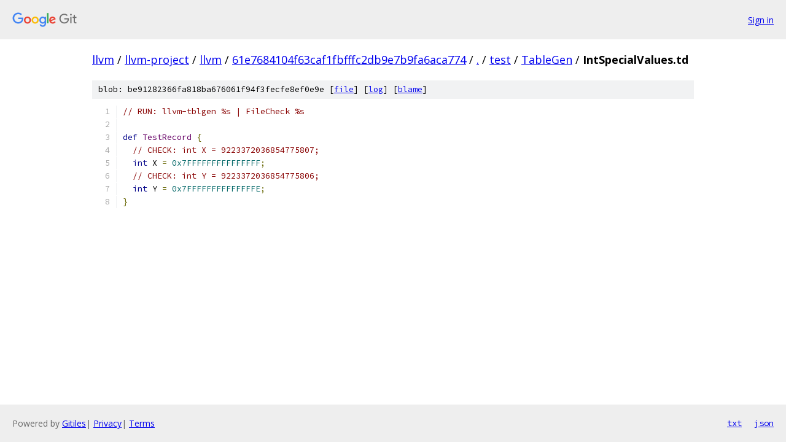

--- FILE ---
content_type: text/html; charset=utf-8
request_url: https://llvm.googlesource.com/llvm-project/llvm/+/61e7684104f63caf1fbfffc2db9e7b9fa6aca774/test/TableGen/IntSpecialValues.td
body_size: 1090
content:
<!DOCTYPE html><html lang="en"><head><meta charset="utf-8"><meta name="viewport" content="width=device-width, initial-scale=1"><title>test/TableGen/IntSpecialValues.td - llvm-project/llvm - Git at Google</title><link rel="stylesheet" type="text/css" href="/+static/base.css"><link rel="stylesheet" type="text/css" href="/+static/prettify/prettify.css"><!-- default customHeadTagPart --></head><body class="Site"><header class="Site-header"><div class="Header"><a class="Header-image" href="/"><img src="//www.gstatic.com/images/branding/lockups/2x/lockup_git_color_108x24dp.png" width="108" height="24" alt="Google Git"></a><div class="Header-menu"> <a class="Header-menuItem" href="https://accounts.google.com/AccountChooser?faa=1&amp;continue=https://llvm.googlesource.com/login/llvm-project/llvm/%2B/61e7684104f63caf1fbfffc2db9e7b9fa6aca774/test/TableGen/IntSpecialValues.td">Sign in</a> </div></div></header><div class="Site-content"><div class="Container "><div class="Breadcrumbs"><a class="Breadcrumbs-crumb" href="/?format=HTML">llvm</a> / <a class="Breadcrumbs-crumb" href="/llvm-project/">llvm-project</a> / <a class="Breadcrumbs-crumb" href="/llvm-project/llvm/">llvm</a> / <a class="Breadcrumbs-crumb" href="/llvm-project/llvm/+/61e7684104f63caf1fbfffc2db9e7b9fa6aca774">61e7684104f63caf1fbfffc2db9e7b9fa6aca774</a> / <a class="Breadcrumbs-crumb" href="/llvm-project/llvm/+/61e7684104f63caf1fbfffc2db9e7b9fa6aca774/">.</a> / <a class="Breadcrumbs-crumb" href="/llvm-project/llvm/+/61e7684104f63caf1fbfffc2db9e7b9fa6aca774/test">test</a> / <a class="Breadcrumbs-crumb" href="/llvm-project/llvm/+/61e7684104f63caf1fbfffc2db9e7b9fa6aca774/test/TableGen">TableGen</a> / <span class="Breadcrumbs-crumb">IntSpecialValues.td</span></div><div class="u-sha1 u-monospace BlobSha1">blob: be91282366fa818ba676061f94f3fecfe8ef0e9e [<a href="/llvm-project/llvm/+/61e7684104f63caf1fbfffc2db9e7b9fa6aca774/test/TableGen/IntSpecialValues.td">file</a>] [<a href="/llvm-project/llvm/+log/61e7684104f63caf1fbfffc2db9e7b9fa6aca774/test/TableGen/IntSpecialValues.td">log</a>] [<a href="/llvm-project/llvm/+blame/61e7684104f63caf1fbfffc2db9e7b9fa6aca774/test/TableGen/IntSpecialValues.td">blame</a>]</div><table class="FileContents"><tr class="u-pre u-monospace FileContents-line"><td class="u-lineNum u-noSelect FileContents-lineNum" data-line-number="1"></td><td class="FileContents-lineContents" id="1"><span class="com">// RUN: llvm-tblgen %s | FileCheck %s</span></td></tr><tr class="u-pre u-monospace FileContents-line"><td class="u-lineNum u-noSelect FileContents-lineNum" data-line-number="2"></td><td class="FileContents-lineContents" id="2"></td></tr><tr class="u-pre u-monospace FileContents-line"><td class="u-lineNum u-noSelect FileContents-lineNum" data-line-number="3"></td><td class="FileContents-lineContents" id="3"><span class="kwd">def</span><span class="pln"> </span><span class="typ">TestRecord</span><span class="pln"> </span><span class="pun">{</span></td></tr><tr class="u-pre u-monospace FileContents-line"><td class="u-lineNum u-noSelect FileContents-lineNum" data-line-number="4"></td><td class="FileContents-lineContents" id="4"><span class="pln">  </span><span class="com">// CHECK: int X = 9223372036854775807;</span></td></tr><tr class="u-pre u-monospace FileContents-line"><td class="u-lineNum u-noSelect FileContents-lineNum" data-line-number="5"></td><td class="FileContents-lineContents" id="5"><span class="pln">  </span><span class="kwd">int</span><span class="pln"> X </span><span class="pun">=</span><span class="pln"> </span><span class="lit">0x7FFFFFFFFFFFFFFF</span><span class="pun">;</span></td></tr><tr class="u-pre u-monospace FileContents-line"><td class="u-lineNum u-noSelect FileContents-lineNum" data-line-number="6"></td><td class="FileContents-lineContents" id="6"><span class="pln">  </span><span class="com">// CHECK: int Y = 9223372036854775806;</span></td></tr><tr class="u-pre u-monospace FileContents-line"><td class="u-lineNum u-noSelect FileContents-lineNum" data-line-number="7"></td><td class="FileContents-lineContents" id="7"><span class="pln">  </span><span class="kwd">int</span><span class="pln"> Y </span><span class="pun">=</span><span class="pln"> </span><span class="lit">0x7FFFFFFFFFFFFFFE</span><span class="pun">;</span></td></tr><tr class="u-pre u-monospace FileContents-line"><td class="u-lineNum u-noSelect FileContents-lineNum" data-line-number="8"></td><td class="FileContents-lineContents" id="8"><span class="pun">}</span></td></tr></table><script nonce="12Pg9MO2gRZ6D7yRUt2rTA">for (let lineNumEl of document.querySelectorAll('td.u-lineNum')) {lineNumEl.onclick = () => {window.location.hash = `#${lineNumEl.getAttribute('data-line-number')}`;};}</script></div> <!-- Container --></div> <!-- Site-content --><footer class="Site-footer"><div class="Footer"><span class="Footer-poweredBy">Powered by <a href="https://gerrit.googlesource.com/gitiles/">Gitiles</a>| <a href="https://policies.google.com/privacy">Privacy</a>| <a href="https://policies.google.com/terms">Terms</a></span><span class="Footer-formats"><a class="u-monospace Footer-formatsItem" href="?format=TEXT">txt</a> <a class="u-monospace Footer-formatsItem" href="?format=JSON">json</a></span></div></footer></body></html>